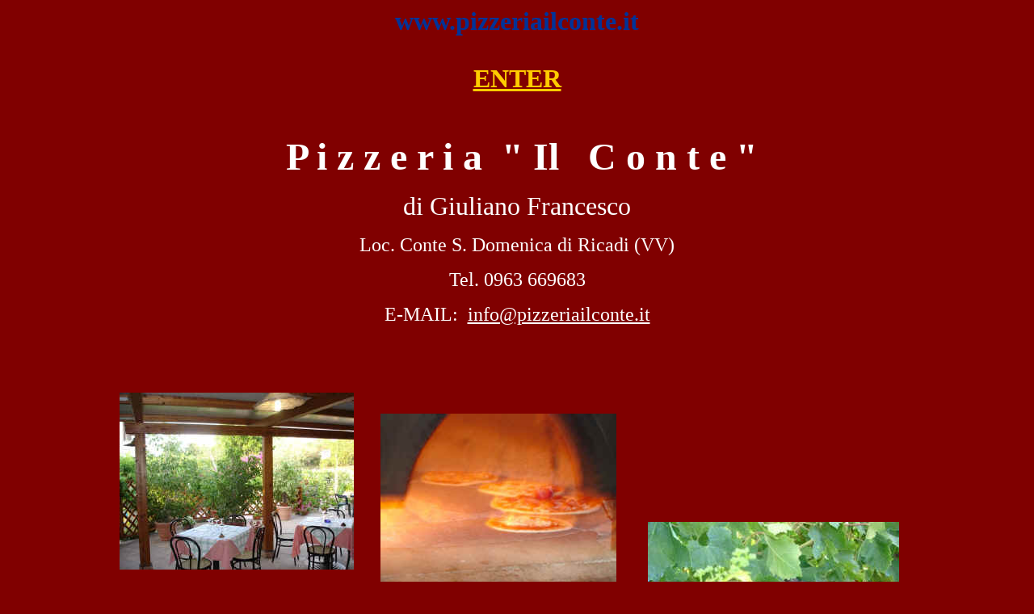

--- FILE ---
content_type: text/html
request_url: http://www.pizzeriailconte.it/
body_size: 2615
content:


<html>

<head>
<title>Ristorante pizzeria Santa Domenica Tropea forno a legna Il Conte pizze d'asporto Calabria.</title>
<meta name="keywords" content="Ristorante Pizzeria a gestione famigliare,pizza d'asporto forno a legna,Calabria Tropea Santa Domenica di Ricadi." />
<meta name="description" content="Ristorante Pizzeria Il Conte sala all'aperto Gestione famigliare pizza d'asporto Tropea Santa Domenica Ricadi in Calabria."/>
<meta http-equiv="Content-Type" content="text/html; charset=iso-8859-1" />
<meta name="robots" content="index, follow" />
<meta http-equiv="Content-Language" content="it">
<meta http-equiv="Content-Type" content="text/html; charset=windows-1252">
<title>www.pizzeriailconte.it</title>
</head>

<body bgcolor="#800000">

      <p align="center"><b><font face="Verdana" size="6" color="#003399">www.pizzeriailconte.it</font></b>
      <br>
      <br>
  </p>

      <p align="center"><b><a href="http://www.facebook.com/pizzeriailconte"><font size="6" color="#FFCC00">ENTER</font></a></b></p>

      <p align="center">&nbsp;</p>

      <p align="center"><b><font color="#FF0000" size="7">&nbsp;</font><font color="#FFFFFF" size="7">P i z z e r i a&nbsp;
      <font face="Edwardian Script ITC">&quot; Il&nbsp;&nbsp; C o n t e &quot;</font></font></b></p>
      <p align="center">
      <font face="CommercialScript BT" color="#FFFFFF" size="6">di Giuliano 
      Francesco</font></p>
      <p align="center"><font size="5" color="#FFFFFF">Loc. Conte S. Domenica di 
      Ricadi (VV)</font></p>
      <p align="center"><font color="#FFFFFF" size="5">Tel. 0963 669683</font></p>
      <p align="center"><font color="#FFFFFF"><font size="5">E-MAIL:&nbsp; </font><a href="mailto:info@pizzeriailconte.it" target="_blank"><font color="#FFFFFF" size="5">info@pizzeriailconte.it</font></a></font></p>
      <p align="center">&nbsp;</p>
      <p align="center"><span style="position: absolute; left: 148; top: 486"><img border="0" src="images/dsc00657.jpg" width="290" height="219"></span></p>
      <p align="center"><span style="position: absolute; left: 147; top: 736"><img border="0" src="images/dsc03089.jpg" width="290" height="234"></span><span style="position: absolute; left: 471; top: 512"><img border="0" src="images/dsc03080.jpg" width="292" height="221"></span><span style="position: absolute; left: 470; top: 776"><img border="0" src="images/limoni.jpg" width="310" height="233"></span><span style="position: absolute; left: 802; top: 646"><img border="0" src="images/uva.jpg" width="311" height="194"></span>
      </p>
</body>
</html>

